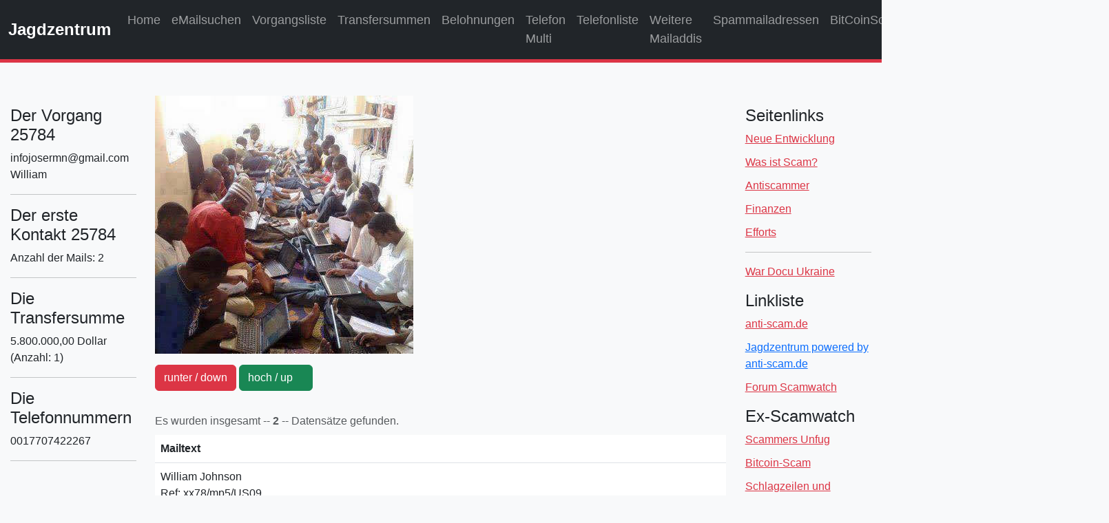

--- FILE ---
content_type: text/html; charset=UTF-8
request_url: https://www.django-hurtig.com/jagdzentrum/jagd_vorgang_mainstream_id.php?id2=25784
body_size: 4883
content:
<!DOCTYPE html>
<html lang="de">
<head>
	<!-- Google Tag Manager -->
	<script>(function(w,d,s,l,i){w[l]=w[l]||[];w[l].push({'gtm.start':
	new Date().getTime(),event:'gtm.js'});var f=d.getElementsByTagName(s)[0],
	j=d.createElement(s),dl=l!='dataLayer'?'&l='+l:'';j.async=true;j.src=
	'https://www.googletagmanager.com/gtm.js?id='+i+dl;f.parentNode.insertBefore(j,f);
	})(window,document,'script','dataLayer','GTM-5QW7PQH');</script>
	<!-- End Google Tag Manager -->
	
	<!-- Google tag (gtag.js) -->
	<script async src="https://www.googletagmanager.com/gtag/js?id=G-QJ1QL9F7YZ"></script>
	<script>
	  window.dataLayer = window.dataLayer || [];
	  function gtag(){dataLayer.push(arguments);}
	  gtag('js', new Date());
	
	  gtag('config', 'G-QJ1QL9F7YZ');
	</script>

	<meta http-equiv="Content-Type" content="text/html; charset=UTF-8" />
	<meta charset="utf-8" />
	<meta name="viewport" content="width=device-width, initial-scale=1.0">
	<meta name="description" content="Aufdeckung von Scam und Betrug durch Nutzung von Mailadressen und Fake-Identitäten.">
	<link rel="icon" href="grafiken/favicon.png" >
	
	<link rel="stylesheet" href="https://cdnjs.cloudflare.com/ajax/libs/bootstrap/5.3.0/css/bootstrap.min.css">
	<link rel="stylesheet" href="css/styles.css">
	
	<script src="https://ajax.googleapis.com/ajax/libs/jquery/3.6.0/jquery.min.js"></script>
	<title>jagd_vorgang_mainstream_id
 - 0</title>
				<title>jagd_vorgang_mainstream_id
 - 0</title>
			
	<!-- echo basename("/etc/sudoers.d", ".d").PHP_EOL; -->

	<!-- Hier geht es zur Lightbox. -->

	<!-- Add jQuery library -->
	<script type="text/javascript" src="lightbox/lib/jquery-1.10.2.min.js"></script>

	<!-- Add mousewheel plugin (this is optional) -->
	<script type="text/javascript" src="lightbox/lib/jquery.mousewheel.pack.js?v=3.1.3"></script>

	<!-- Add fancyBox main JS and CSS files -->
	<script type="text/javascript" src="lightbox/source/jquery.fancybox.pack.js?v=2.1.5"></script>
	<link rel="stylesheet" type="text/css" href="lightbox/source/jquery.fancybox.css?v=2.1.5" media="screen" />
	
	<!-- Add Button helper (this is optional) -->
	<link rel="stylesheet" type="text/css" href="lightbox/source/helpers/jquery.fancybox-buttons.css?v=1.0.5" />
	<script type="text/javascript" src="lightbox/source/helpers/jquery.fancybox-buttons.js?v=1.0.5"></script>

	<!-- Add Thumbnail helper (this is optional) -->
	<link rel="stylesheet" type="text/css" href="lightbox/source/helpers/jquery.fancybox-thumbs.css?v=1.0.7" />
	<script type="text/javascript" src="lightbox/source/helpers/jquery.fancybox-thumbs.js?v=1.0.7"></script>

	<!-- Add Media helper (this is optional) -->
	<script type="text/javascript" src="lightbox/source/helpers/jquery.fancybox-media.js?v=1.0.6"></script>

	<script type="text/javascript">
		$(document).ready(function() {
			/*
			 *  Simple image gallery. Uses default settings
			 */

			$('.fancybox').fancybox();

			/*
			 *  Different effects
			 */

			// Change title type, overlay closing speed
			$(".fancybox-effects-a").fancybox({
				helpers: {
					title : {
						type : 'outside'
					},
					overlay : {
						speedOut : 0
					}
				}
			});

			// Disable opening and closing animations, change title type
			$(".fancybox-effects-b").fancybox({
				openEffect  : 'none',
				closeEffect	: 'none',

				helpers : {
					title : {
						type : 'over'
					}
				}
			});

			// Set custom style, close if clicked, change title type and overlay color
			$(".fancybox-effects-c").fancybox({
				wrapCSS    : 'fancybox-custom',
				closeClick : true,

				openEffect : 'none',

				helpers : {
					title : {
						type : 'inside'
					},
					overlay : {
						css : {
							'background' : 'rgba(238,238,238,0.85)'
						}
					}
				}
			});

			// Remove padding, set opening and closing animations, close if clicked and disable overlay
			$(".fancybox-effects-d").fancybox({
				padding: 0,

				openEffect : 'elastic',
				openSpeed  : 150,

				closeEffect : 'elastic',
				closeSpeed  : 150,

				closeClick : true,

				helpers : {
					overlay : null
				}
			});

			/*
			 *  Button helper. Disable animations, hide close button, change title type and content
			 */

			$('.fancybox-buttons').fancybox({
				openEffect  : 'none',
				closeEffect : 'none',

				prevEffect : 'none',
				nextEffect : 'none',

				closeBtn  : false,

				helpers : {
					title : {
						type : 'inside'
					},
					buttons	: {}
				},

				afterLoad : function() {
					this.title = 'Image ' + (this.index + 1) + ' of ' + this.group.length + (this.title ? ' - ' + this.title : '');
				}
			});


			/*
			 *  Thumbnail helper. Disable animations, hide close button, arrows and slide to next gallery item if clicked
			 */

			$('.fancybox-thumbs').fancybox({
				prevEffect : 'none',
				nextEffect : 'none',

				closeBtn  : false,
				arrows    : false,
				nextClick : true,

				helpers : {
					thumbs : {
						width  : 50,
						height : 50
					}
				}
			});

			/*
			 *  Media helper. Group items, disable animations, hide arrows, enable media and button helpers.
			*/
			$('.fancybox-media')
				.attr('rel', 'media-gallery')
				.fancybox({
					openEffect : 'none',
					closeEffect : 'none',
					prevEffect : 'none',
					nextEffect : 'none',

					arrows : false,
					helpers : {
						media : {},
						buttons : {}
					}
				});

			/*
			 *  Open manually
			 */

			$("#fancybox-manual-a").click(function() {
				$.fancybox.open('1_b.jpg');
			});

			$("#fancybox-manual-b").click(function() {
				$.fancybox.open({
					href : 'iframe.html',
					type : 'iframe',
					padding : 5
				});
			});

			$("#fancybox-manual-c").click(function() {
				$.fancybox.open([
					{
						href : '1_b.jpg',
						title : 'My title'
					}, {
						href : '2_b.jpg',
						title : '2nd title'
					}, {
						href : '3_b.jpg'
					}
				], {
					helpers : {
						thumbs : {
							width: 75,
							height: 50
						}
					}
				});
			});


		});
	</script>

	<style type="text/css">
		.fancybox-custom .fancybox-skin {
			box-shadow: 0 0 50px #222;
		}
	</style>
</head><header class="border-bottom border-danger border-5">
	<!-- <div class="titel">Django Hurtig Jagdzentrum</div>-->
	<!-- <div id="headerbild"> -->
		<!-- <img src="bilder/der_letzte_weg.jpg" width="100%"> -->
	<!-- </div> -->
	    <!-- Header -->
    <!-- <header> -->
        <nav class="navbar navbar-expand-lg navbar-dark bg-dark">
            <div class="container-fluid">
                <a class="navbar-brand" href="index.php">Jagdzentrum</a>
                <button class="navbar-toggler" type="button" data-bs-toggle="collapse" data-bs-target="#navbarNav" aria-controls="navbarNav" aria-expanded="false" aria-label="Toggle navigation">
                    <span class="navbar-toggler-icon"></span>
                </button>
                <div class="collapse navbar-collapse" id="navbarNav">
                    <ul class="navbar-nav">
                        <li class="nav-item"><a class="nav-link" href="index.php">Home</a></li>
                        <li class="nav-item"><a class="nav-link" href="jagd_emailsuche.php">eMailsuchen</a></li>
                        <li class="nav-item"><a class="nav-link" href="jagd_vorgang.php">Vorgangsliste</a></li>
						<li class="nav-item"><a class="nav-link" href="jagd_transfersum.php">Transfersummen</a></li>
                        <li class="nav-item"><a class="nav-link" href="jagd_revfather.php">Belohnungen</a></li>
                        <li class="nav-item"><a class="nav-link" href="jagd_telefon_multi.php">Telefon Multi</a></li>
						<li class="nav-item"><a class="nav-link" href="jagd_telefon.php">Telefonliste</a></li>
                        <li class="nav-item"><a class="nav-link" href="jagd_mailaddi_sek.php">Weitere Mailaddis</a></li>
                        <li class="nav-item"><a class="nav-link" href="jagd_spammailscam.php">Spammailadressen</a></li>
						<li class="nav-item"><a class="nav-link" href="jagd_bitcoinscam.php">BitCoinScam</a></li>
                        <li class="nav-item"><a class="nav-link" href="jagd_spamphone.php">SpamPhone</a></li>
                        <li class="nav-item"><a class="nav-link" href="jagd_wpipfailed.php">WP-IPfailed</a></li>
                        <li class="nav-item"><a class="nav-link" href="jagd_wpregaddi.php">WP-IPRegAddi</a></li>
                    </ul>
                </div>
            </div>
        </nav>
    <!-- </header> --></header>            <!-- Hauptinhalt -->
    <main class="container-fluid mt-5"> <!-- Ändere hier von container zu container-fluid -->
    <!-- <main class="container mt-5"> -->
        <div class="row">
			<!-- Linker Sektor -->
            <div class="col-md-2 bg-light">

				

				
				
				<!-- <div id="vorgang1"> Der Vorgang -->
				<div>
					<h4>Der Vorgang 25784</h4>
<div class='jagdabsatz'>infojosermn@gmail.com</div>
<div class='jagdabsatz'>William</div>
				</div>

				<hr>

				<!-- <div id="vorgang2"> Der erste Kontakt -->
				<div>
					<h4>Der erste Kontakt 25784</h4>
<div class='jagdabsatz'>Anzahl der Mails: 2</div>
				</div>

				<hr>

				<!-- <div id="vorgang4"> Die Transfersumme -->
				<div>
					<h4>Die Transfersumme</h4>
<div class='jagdabsatz'>5.800.000,00 Dollar  (Anzahl: 1)</div>
<hr>				</div>

				<!-- <div id="vorgang6"> Das ist der liebreizende RevFather -->
				<div>
									</div>

				<!-- <div id="vorgang5"> Die Telefonnummern -->
				<div>
					<h4>Die Telefonnummern</h4>
<div class='jagdabsatz'>0017707422267</div>
<hr>				</div>

				<!-- <div id="vorgang9"> Die sekund&auml;re Mailadresse -->
				<div>
									</div>

				<!-- <div id="vorgang11"> Die kombinierten Vorgänge -->
				<div>
									</div>

				
				<script>
					var myIndex = 0;
					carousel();

					function carousel() {
						var i;
						var x = document.getElementsByClassName("mySlides");
							for (i = 0; i < x.length; i++) {
								x[i].style.display = "none";  
							}
						myIndex++;
						if (myIndex > x.length) {myIndex = 1}    
						x[myIndex-1].style.display = "block";  
						setTimeout(carousel, 2000); // Change image every 2 seconds
					}
				</script>

			</div> <!-- Ende Sektor Links --><body class="bg-light">
    <!-- Google Tag Manager (noscript) -->
    <noscript><iframe src="https://www.googletagmanager.com/ns.html?id=GTM-5QW7PQH"
    height="0" width="0" style="display:none;visibility:hidden"></iframe></noscript>
    <!-- End Google Tag Manager (noscript) -->
            <!-- Zentraler Bereich -->
            <div class="col-md-8 bg-light">

<!-- <div id="vorgang8"> Hier soll das Bild erscheinen -->
<div class="img">
<img src="../galleries_single/scammer_at_work.jpg">
</div>

<div id="vorgang9"> <!-- Hier soll das Suchergebnis erscheinen -->
</div>


<div id="vorgang3"> <!-- Das sind alle Mails -->

<div class="btn-group mt-3" role="group" aria-label="Basic mixed styles example">
	<a href="jagd_vorgang_mainstream_id.php?id2=25783"><button type="button" class="btn btn-danger">runter / down</button></a>
	&nbsp;
	<a href="jagd_vorgang_mainstream_id.php?id2=25785"><button type="button" class="btn btn-success">hoch / up &nbsp; &nbsp;</button></a>
</div>

<br><br><table class="table">
<caption align="top">Es wurden insgesamt --<b> 2 </b>-- Datens&auml;tze gefunden.</caption>
<tr>
<th>Mailtext</th>
</tr>
<tr>
<td>William  Johnson<br>Ref: xx78/mp5/US09<br>Your Ref:<br>PHONE:+1770-742-2267<br>Date: 27/05/2023<br><br>Compliment  of  the Day,<br> <br>I am a Delivery agent named Mr.William Johnson ,mandated to deliver your inheritance/Scam victim  Compensation  to you in your country of residence.<br>The  Consignment  total value  is US$5.8 Million  dollars  and you were made the beneficiary of  these Consignments  by a benefactor whose details will be revealed to you after handing over the consignment  package  to you in accordance with the Agreement I signed with the benefactor when he enlisted my  assistance in delivering  the funds to you.<br> <br>I am presently at Sawyer International Airport Michigan here in the United States of America and<br>before I can deliver the package  to you, you have to reconfirm the following information so as<br>to ensure that I am dealing with the right person<br> <br>1. Full Name<br>2. Residential Address<br>3. Age<br>4. Occupation <br>5. Direct Telephone Numbers<br>6. A Copy of Your Identification.<br> <br>After verification of the information with what I have on file I shall contact you so that we can  make arrangements on the exact time I will be bringing your package to your residential address.Send the requested information so that we can proceed.<br><br>Best Regards,<br>Mr.William Johnson<br>Head Officer-in-Charge<br>Tel:+1770-742-2267</td>
</tr>
<tr>
<td>William  Johnson<br>Ref: xx78/mp5/US09<br>Your Ref:<br>PHONE:+1770-742-2267<br>Date: 27/05/2023<br><br>Compliment  of  the Day,<br> <br>I am a Delivery agent named Mr.William Johnson ,mandated to deliver your inheritance/Scam victim  Compensation  to you in your country of residence.<br>The  Consignment  total value  is US$5.8 Million  dollars  and you were made the beneficiary of  these Consignments  by a benefactor whose details will be revealed to you after handing over the consignment  package  to you in accordance with the Agreement I signed with the benefactor when he enlisted my  assistance in delivering  the funds to you.<br> <br>I am presently at Sawyer International Airport Michigan here in the United States of America and<br>before I can deliver the package  to you, you have to reconfirm the following information so as<br>to ensure that I am dealing with the right person<br> <br>1. Full Name<br>2. Residential Address<br>3. Age<br>4. Occupation <br>5. Direct Telephone Numbers<br>6. A Copy of Your Identification.<br> <br>After verification of the information with what I have on file I shall contact you so that we can  make arrangements on the exact time I will be bringing your package to your residential address.Send the requested information so that we can proceed.<br><br>Best Regards,<br>Mr.William Johnson<br>Head Officer-in-Charge<br>Tel:+1770-742-2267</td>
</tr>
</table>
<br>
</div>

<div id="vorgang7"> <!-- Das sind die Thumbnails aller Bilder zum Vorgang aus Piwigo-->
<div>
	<div class="btn-group" role="group" aria-label="Basic mixed styles example">
		<a href="jagd_vorgang_mainstream_id.php?id2=25783"><button type="button" class="btn btn-danger">runter / down</button></a>
		&nbsp;
		<a href="jagd_vorgang_mainstream_id.php?id2=25785"><button type="button" class="btn btn-success">hoch / up &nbsp; &nbsp;</button></a>
	</div>
</div>
</div>

            </div> <!-- Ende Zentraler Bereich -->            <!-- Rechter Sektor -->
            <div class="col-md-2 bg-light">
                <!-- <h2>News and Abouts</h2>
                <ul>
                    <li><a href="jagd_news.php">News powered by MyBB</a></li>
                </ul> -->

                <h2>Seitenlinks</h2>
                <ul>
                    <li><a class="link-danger" href="jagd_seite_entwicklung.php">Neue Entwicklung</a></li>
                    <li><a class="link-danger" href="jagd_seite_was_ist_scam.php">Was ist Scam?</a></li>
                    <li><a class="link-danger" href="jagd_seite_antiscammer.php">Antiscammer</a></li>
                    <li><a class="link-danger" href="jagd_seite_finanzen.php">Finanzen</a></li>
                    <li><a class="link-danger" href="jagd_seite_efforts.php">Efforts</a></li>
                    <hr>
                    <li><a class="link-danger" href="https://war.ukraine.ua/" target="_blank" title="Dokumentation des barbarischen Krieges in Ukraine">War Docu Ukraine</a></li>
                </ul>

                <h2>Linkliste</h2>
                <ul>
                    <li><a class="link-danger" href="https://www.anti-scam.de/cgi-bin/yabb2/YaBB.pl" target="_blank">anti-scam.de</a></li>
                    <li><a href="https://www.anti-scam.de/cgi-bin/yabb2/YaBB.pl?board=Jagdzentrum" target="_blank">Jagdzentrum powered by anti-scam.de</a></li>
                    <li><a class="link-danger" href="https://www.django-hurtig.com/scamwatch/" target="_blank">Forum Scamwatch</a></li>
                </ul>

                <h2>Ex-Scamwatch</h2>
                <ul>
                    <li><a class="link-danger" href="jagd_seite_unfug.php">Scammers Unfug</a></li>
                    <li><a class="link-danger" href="jagd_seite_bitcoin.php">Bitcoin-Scam</a></li>
                    <li><a class="link-danger" href="jagd_seite_headline.php">Schlagzeilen und Kommentare</a></li>
                </ul>

                <h2>RSS-Feed</h2>
                <ul>
                    <li><a class="link-danger" href="rss_django_hurtig_jagdzentrum.xml" target="_blank">RSS Jagdzentrum</a></li>
                </ul>
            </div>        </div>
    </main>
    
    <!-- Footer -->
    <footer class="bg-dark text-center mt-5 py-3 text-light">
        						&copy; django-hurtig.com. All rights reserved. Content powered by Hurtiger - 2010-2025 / 8.916.779 - contact: info[at]django-hurtig.com
    </footer>

    <script src="https://cdnjs.cloudflare.com/ajax/libs/bootstrap/5.3.0/js/bootstrap.bundle.min.js"></script>
</body>
</html>

--- FILE ---
content_type: text/css
request_url: https://www.django-hurtig.com/jagdzentrum/css/styles.css
body_size: 465
content:
/* Globale Stile */

body {
    font-family: Arial, sans-serif;
}

/* Header-Stile */

header {
    /* background-color: #f8f9fa; */
    background-color: #333333;
    padding: 0px 0;
}

/* Footer-Stile */

footer {
    /* background-color: #f8f9fa; */
    background-color: #333333;
    padding: 15px 0;
    font-size: 18px;
}

/* border-bottom: 10pborderx solid #FF0000; */

.navbar-brand {
    font-size: 24px;
    font-weight: bold;
}

.navbar-nav .nav-link {
    font-size: 18px;
}

/* Hauptinhalt-Stile */

.main-content {
    padding-top: 30px;
}

.main-content h1 {
    font-size: 36px;
}

.main-content p {
    font-size: 20px;
}

/* Spalten-Stile 8*/

.col-md-8 h1 {
    font-size: 30px;
}

/* Spalten-Stile 6*/

.col-md-6 h1 {
    font-size: 30px;
}

/* Spalten-Stile 2*/

.col-md-2 {
    /* border: 1px solid #ccc; */
    padding: 15px;
}

.col-md-2 h2 {
    font-size: 24px;
}

.col-md-2 ul {
    list-style: none;
    padding: 0;
}

.col-md-2 li {
    margin-bottom: 10px;
}

/* Spalten-Stile 3*/

.col-md-3 {
    /* border: 1px solid #ccc; */
    padding: 15px;
}

.col-md-3 h2 {
    font-size: 24px;
}

.col-md-3 ul {
    list-style: none;
    padding: 0;
}

.col-md-3 li {
    margin-bottom: 10px;
}

/* Detail-Stile 4*/

.mailadresse {
    padding: 20px 10px 20px 10px;
}

.mailtext {
    padding: 20px 10px 20px 10px;
}

.mailheaderframe {
    padding: 20px 10px 20px 10px;
}

.mailheader {
    padding: 10px 10px 10px 20px;
}

.screenerframe {
    padding: 0px 0px 0px 0px;
}

.screener {
    padding: 20px 10px 20px 20px;
}

/*
.backtounfug {
    padding: 20px 0px 5px 0px;
}
*/

.backtounfug_oben {
    /*margin: 0px 0px 0px 0px;*/
    padding: 20px 0px 10px 0px;
}

.wrapper_button_unten {
    padding: 20px 0px 0px 0px;
}

.backtounfug_unten {
    padding: 0px 0px 5px 0px;
}

.vor {
    padding: 0px 0px 10px 0px;
    float: right;
}

.zurueck {
    padding: 0px 0px 10px 0px;
}

.oberschlagzeile {
    padding: 20px 0px 20px 0px;
}

.headline {
    padding: 20px 10px 0px 10px;
}

.meinkommentar1 {
    padding: 0px 10px 20px 10px;
}

.blockquote {
    margin: 0px 60px 0px 30px;
    padding: 20px 10px 5px 10px;
    border-style: solid;
    border-color: red;
    font-size: medium;
}

.quelle {
    margin: 0px 60px 0px 10px;
    padding: 2px 10px 20px 20px;
    font-size: x-small;
}

.meinkommentar2 {
    padding: 20px 10px 20px 10px;
}